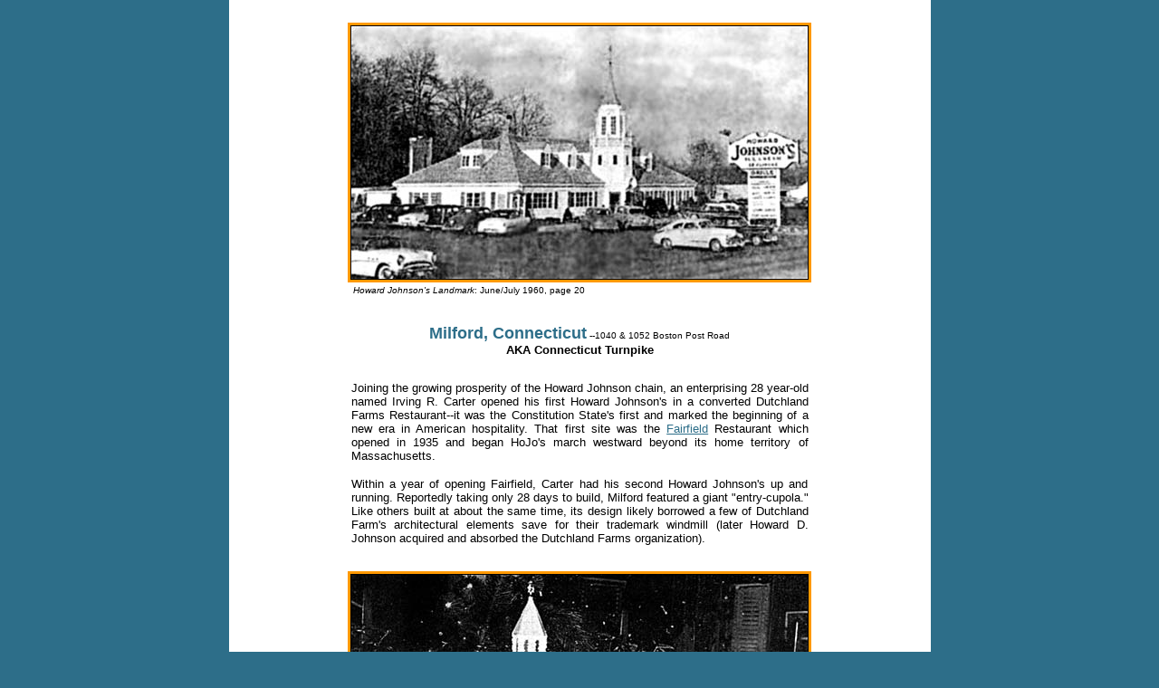

--- FILE ---
content_type: text/html
request_url: http://www.highwayhost.org/Connecticut/Milford/ConnTpke/milford1.htm
body_size: 3640
content:
<!DOCTYPE HTML PUBLIC "-//W3C//DTD HTML 4.01 Transitional//EN">
<html>
<head>
<title>Milford, Connecticut: page 1 of 6</title>
<meta name="" content="Howard Johnson's Restaurant and Motor Lodge Milford Connecticut">
<meta http-equiv="" content="Howard Johnson's Restaurant and Motor Lodge Milford Connecticut">
<meta name="keywords" content="Howard Johnson's Restaurant and Motor Lodge
Irving Bing Carter
George Carter
Friendly's
 Milford Connecticut">
<meta http-equiv="Content-Type" content="text/html; charset=iso-8859-1"></head>

<body bgcolor="2D6E89" link="2D6E89" vlink="2D6E89" alink="2D6E89" leftmargin="0" topmargin="0" marginwidth="0" marginheight="0">
<table width="775" border="0" align="center" bgcolor="#FFFFFF">
  <tr> 
    <td>&nbsp;</td>
  </tr>
  <tr> 
    <td><div align="center"> 
        <table width="506" bgcolor="#FF9900">
          <tr> 
            <td><div align="center"><img src="Scoop/milford4.jpg" alt="Howard Johnson's Restaurant Milford Connecticut" width="506" height="281"></div></td>
          </tr>
        </table>
        <table width="506" border="0">
          <tr> 
            <td><font size="1" face="Verdana, Arial, Helvetica, sans-serif"><em>Howard 
              Johnson's Landmark</em>: June/July 1960, page 20</font></td>
          </tr>
        </table>
      </div></td>
  </tr>
  <tr> 
    <td>&nbsp;</td>
  </tr>
  <tr> 
    <td><table width="511" border="0" align="center">
        <tr> 
          <td width="505" height="21"><div align="center"><font size="4" face="Arial, Helvetica, sans-serif"><strong><font color="2D6E89" face="Verdana, Arial, Helvetica, sans-serif">Milford, 
              Connecticut</font><font color="#000000" size="1" face="Verdana, Arial, Helvetica, sans-serif"><em> 
              </em></font></strong><font color="#000000" size="1" face="Verdana, Arial, Helvetica, sans-serif">--</font><font size="4" face="Arial, Helvetica, sans-serif"><font color="#000000" size="1" face="Verdana, Arial, Helvetica, sans-serif">1040 
              &amp; 1052 Boston Post Road</font></font><font color="#000000" size="1" face="Verdana, Arial, Helvetica, sans-serif"><br>
              <font size="2"><strong>AKA Connecticut Turnpike</strong></font><br>
              </font></font></div></td>
        </tr>
        <tr> 
          <td height="21">&nbsp;</td>
        </tr>
        <tr> 
          <td height="21"><p align="justify"><font color="#000000" size="2" face="Verdana, Arial, Helvetica, sans-serif">Joining 
              the growing prosperity of the Howard Johnson chain, an enterprising 
              28 year-old named Irving R. Carter opened his first Howard Johnson's 
              in a converted Dutchland Farms Restaurant--it was the Constitution 
              State's first and marked the beginning of a new era in American 
              hospitality. That first site was the <a href="../../Restaurants/restaurants1.htm#Fairfield" target="_blank">Fairfield</a> 
              Restaurant which opened in 1935 and began HoJo's march westward 
              beyond its home territory of Massachusetts.</font></p>
            <p align="justify"><font color="#000000" size="2" face="Verdana, Arial, Helvetica, sans-serif">Within 
              a year of opening Fairfield, Carter had his second Howard Johnson's 
              up and running. Reportedly taking only 28 days to build, Milford 
              featured a giant &quot;entry-cupola.&quot; Like others built at 
              about the same time, its design likely borrowed a few of Dutchland 
              Farm's architectural elements save for their trademark windmill 
              (later Howard D. Johnson acquired and absorbed the Dutchland Farms 
              organization). </font></p></td>
        </tr>
      </table></td>
  </tr>
  <tr> 
    <td>&nbsp;</td>
  </tr>
  <tr> 
    <td><div align="center"> 
        <table width="506" bgcolor="#FF9900">
          <tr> 
            <td><div align="center"><img src="Scoop/milford1.jpg" alt="Howard Johnson's Restaurant Milford Connecticut" width="506" height="362"></div></td>
          </tr>
        </table>
        <table width="508" border="0">
          <tr> 
            <td width="502"><font size="1" face="Verdana, Arial, Helvetica, sans-serif"><em>Howard 
              Johnson's Scoop</em>:, December 1951, page 6</font></td>
          </tr>
        </table>
      </div></td>
  </tr>
  <tr> 
    <td>&nbsp;</td>
  </tr>
  <tr> 
    <td>&nbsp;</td>
  </tr>
  <tr> 
    <td><div align="center"> 
        <table width="434" bgcolor="#FF9900">
          <tr> 
            <td><img src="Scoop/milford3.jpg" alt="Howard Johnson's Restaurant Milford Connecticut" width="434" height="291"></td>
          </tr>
        </table>
        <table width="440" border="0">
          <tr> 
            <td><font size="1" face="Verdana, Arial, Helvetica, sans-serif"><em>Howard 
              Johnson's Landmark</em>: June/July 1960, page 20</font></td>
          </tr>
          <tr> 
            <td>&nbsp;</td>
          </tr>
          <tr> 
            <td><div align="justify"><font color="#000000" size="3" face="Arial, Helvetica, sans-serif"><strong><font size="2" face="Verdana, Arial, Helvetica, sans-serif">Above:</font></strong></font><font color="#000000" size="2" face="Verdana, Arial, Helvetica, sans-serif"><em> 
                One of the big annual events of the Milford store is their Christmas 
                celebration for which chef &quot;Pat&quot; Cocchiara turns his 
                artistic talents toward creating a miniature Howard Johnson's 
                and decorative Christmas cake. In keeping with the season of remembrance, 
                Mr. Buckley extends an invitation to their many constant friends 
                to be the guest of Howard Johnson's at a special buffet. This 
                is their way of saying &quot;thank you&quot; to their guests for 
                loyal patronage. A sincere congratulations to Mr. Carter and his 
                employees for earning an esteemed position in their area for our 
                organization.</em></font><font color="#000000" size="2" face="Arial, Helvetica, sans-serif"><em><br>
                &nbsp; </em></font> </div>
              <hr size="2" color="#FF9900"> <br> <div align="justify"><font color="#000000" size="3" face="Arial, Helvetica, sans-serif"><strong><font size="2" face="Verdana, Arial, Helvetica, sans-serif">Below</font></strong><font size="2" face="Verdana, Arial, Helvetica, sans-serif">:</font></font><font color="#000000" size="2" face="Verdana, Arial, Helvetica, sans-serif"><em> 
                </em>Milford's 25th anniversary was celebrated with 1936 prices 
                and special menu. Throughout its special day more than 2,700 people 
                were served in the 230 seat restaurant by Mr. Carter's dedicated 
                employees. The waiting line averaged 150 people from 4:30 to 8:30 
                PM, but each party only had about a 35 minute wait. It was reported 
                that Milford police directed traffic around the busy restaurant, 
                and that other eateries in the area enjoyed increased patronage 
                from its overflow!</font></div></td>
          </tr>
        </table>
      </div></td>
  </tr>
  <tr> 
    <td>&nbsp;</td>
  </tr>
  <tr> 
    <td><div align="center"> 
        <table width="434" bgcolor="#FF9900">
          <tr> 
            <td><div align="center"><img src="Scoop/milford2.jpg" alt="Howard Johnson's Restaurant Milford Connecticut" width="434" height="291"></div></td>
          </tr>
        </table>
        <table width="434" border="0">
          <tr> 
            <td><font color="#333333" size="1" face="Verdana, Arial, Helvetica, sans-serif"><em>Howard 
              Johnson's Landmark</em>: December 1961, page 28</font></td>
          </tr>
        </table>
      </div></td>
  </tr>
  <tr> 
    <td>&nbsp;</td>
  </tr>
  <tr> 
    <td><font color="#FFFFFF">Carter</font><a name="Carter"></a></td>
  </tr>
  <tr> 
    <td><div align="center"> 
        <table width="506" bgcolor="#FF9900">
          <tr> 
            <td><img src="Scoop/milford5.jpg" alt="Howard Johnson's Restaurant Milford Connecticut" width="506" height="195"></td>
          </tr>
        </table>
        <table width="510" border="0">
          <tr> 
            <td width="503"><font size="1" face="Verdana, Arial, Helvetica, sans-serif"><em>Howard 
              Johnson's Landmark</em>: June/July 1960, page 20</font></td>
          </tr>
          <tr> 
            <td>&nbsp;</td>
          </tr>
          <tr> 
            <td><div align="justify"><font size="3" face="Arial, Helvetica, sans-serif"><strong><font size="2" face="Verdana, Arial, Helvetica, sans-serif">Connecticut 
                Restaurant Mogul and his Managers</font></strong></font><font color="#000000" size="1" face="Verdana, Arial, Helvetica, sans-serif"><br>
                <font size="2">(L. to R.) George Cowras, Fairfield--14 years; 
                Leon Twombly, Manchester--21 years; Irving R. Carter, Franchise 
                Operator since 1935; Joseph V. Buckley, Milford--21 years; Kenneth 
                Twombly, Meriden--23 years.</font></font></div></td>
          </tr>
          <tr>
            <td>&nbsp;</td>
          </tr>
          <tr>
            <td><div align="justify"><font size="2" face="Verdana, Arial, Helvetica, sans-serif"><strong>Below:</strong> 
                View inside the &quot;pub&quot; within the Restaurant as seen 
                in the late 1960s and early 1970s.</font></div></td>
          </tr>
        </table>
      </div></td>
  </tr>
  <tr> 
    <td>&nbsp;</td>
  </tr>
  <tr> 
    <td><div align="center"> 
        <table width="506" bgcolor="#FF9900">
          <tr>
            <td><div align="center"><img src="TimTomBernert/milford3.jpg" width="506" height="294"></div></td>
          </tr>
        </table>
        <table width="506">
          <tr>
            <td><font size="1" face="Verdana, Arial, Helvetica, sans-serif">Postcard circa 
              1970s: Tim &amp; Tom Bernert</font></td>
          </tr>
        </table>
      </div></td>
  </tr>
    <tr> 
    <td>&nbsp;</td>
  </tr>
    <tr> 
    <td>&nbsp;</td>
  </tr>
  <tr> 
    <td><hr size="2" color="#FF9900"></td>
  </tr>
  <tr> 
    <td>&nbsp;</td>
  </tr>
  <tr> 
    <td>&nbsp;</td>
  </tr>
  <tr> 
    <td><div align="center"> 
        <table width="540" bgcolor="#FF9900">
          <tr> 
            <td><div align="center"><img src="BobKoenig/milford18.jpg" alt="Howard Johnson's Restaurant Milford Connecticut" width="540" height="252" border="1"></div></td>
          </tr>
        </table>
        <table width="540" border="0">
          <tr> 
            <td><font size="1" face="Verdana, Arial, Helvetica, sans-serif">Photos 
              May 2, 1999: Bob Koenig</font></td>
          </tr>
        </table>
      </div></td>
  </tr>
  <tr> 
    <td>&nbsp;</td>
  </tr>
  <tr> 
    <td>&nbsp;</td>
  </tr>
  <tr> 
    <td><div align="center"> 
        <table width="324" bgcolor="#FF9900">
          <tr> 
            <td><div align="center"><img src="BobKoenig/milford10.jpg" alt="Howard Johnson's Restaurant Milford Connecticut" width="324" height="433" border="1"></div></td>
          </tr>
        </table>
      </div></td>
  </tr>
  <tr> 
    <td>&nbsp;</td>
  </tr>
  <tr> 
    <td>&nbsp;</td>
  </tr>
  <tr> 
    <td><div align="center"> 
        <table width="504" bgcolor="#FF9900">
          <tr> 
            <td><div align="center"><img src="BobKoenig/milford13.jpg" alt="Howard Johnson's Restaurant Milford Connecticut" width="504" height="289" border="1"></div></td>
          </tr>
        </table>
        <table width="504" border="0">
          <tr> 
            <td>&nbsp;</td>
          </tr>
          <tr> 
            <td><p align="justify"> <font color="#000000" size="3" face="Arial, Helvetica, sans-serif"><strong><font size="2" face="Verdana, Arial, Helvetica, sans-serif">1960s 
                Reset:</font></strong></font><font color="#000000" size="2" face="Verdana, Arial, Helvetica, sans-serif"> 
                <br>
                About midway through its life as a Howard Johnson's, Milford was 
                remodeled to reflect the chain's modern 1960s era look. While 
                the original building remained, it was substantially altered. 
                Most significantly the giant entry-cupola gave way to a more contemporary 
                gabled entryway, and a 1960s Simple Simon and the Pieman Weathervane 
                topped its new space-age spire-cupola.</font></p>
              <hr size="2" color="#FF9900"> <p align="justify"><font color="#000000" size="3" face="Arial, Helvetica, sans-serif"><strong><font size="2" face="Verdana, Arial, Helvetica, sans-serif">A 
                Landmark's Last Week:</font></strong></font><font color="#000000" size="2" face="Verdana, Arial, Helvetica, sans-serif"><br>
                In route to conduct Howard Johnson's research at the Quincy Historical 
                Society and to visit FAI's offices, Bob Koenig stopped for a few 
                quick shots of Milford. He reported that a notice posted at the 
                door announced that the Restaurant was to be closed in less than 
                a week, and it thanked guests for their many years of loyal patronage. 
                </font><font color="#000000" size="2" face="Arial, Helvetica, sans-serif"> 
                </font></p></td>
          </tr>
        </table>
      </div></td>
  </tr>
  <tr> 
    <td>&nbsp;</td>
  </tr>
  <tr> 
    <td><div align="center"> 
        <table width="504" bgcolor="#FF9900">
          <tr> 
            <td><div align="center"><img src="BobKoenig/milford16.jpg" alt="Howard Johnson's Restaurant Milford Connecticut" width="504" height="325" border="1"></div></td>
          </tr>
        </table>
      </div></td>
  </tr>
  <tr> 
    <td>&nbsp;</td>
  </tr>
  <tr> 
    <td><div align="right"><font size="2" face="Verdana, Arial, Helvetica, sans-serif"><strong><a href="milford2.htm">next 
        page &gt; &gt; &gt;</a></strong></font></div></td>
  </tr>
</table>
</body>
</html>
